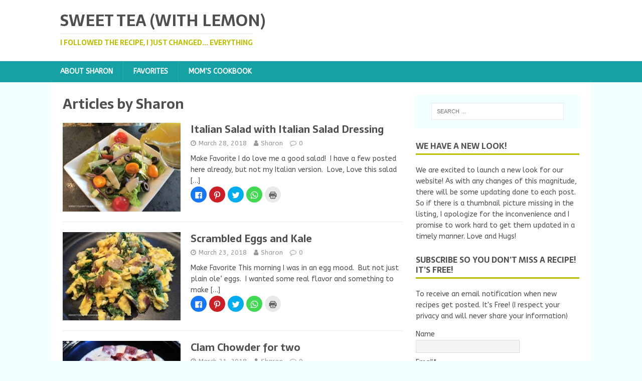

--- FILE ---
content_type: text/html; charset=UTF-8
request_url: https://sweetteawithlemon.com/author/sev-2/page/2/
body_size: 10039
content:
<!DOCTYPE html>
<html class="no-js" lang="en-US">
<head>
<meta charset="UTF-8">
<meta name="viewport" content="width=device-width, initial-scale=1.0">
<link rel="profile" href="http://gmpg.org/xfn/11" />
<title>Sharon &#8211; Page 2 &#8211; Sweet Tea (with Lemon)</title>
<link rel='dns-prefetch' href='//fonts.googleapis.com' />
<link rel='dns-prefetch' href='//s.w.org' />
<link rel="alternate" type="application/rss+xml" title="Sweet Tea (with Lemon) &raquo; Feed" href="https://sweetteawithlemon.com/feed/" />
<link rel="alternate" type="application/rss+xml" title="Sweet Tea (with Lemon) &raquo; Comments Feed" href="https://sweetteawithlemon.com/comments/feed/" />
<link rel="alternate" type="application/rss+xml" title="Sweet Tea (with Lemon) &raquo; Posts by Sharon Feed" href="https://sweetteawithlemon.com/author/sev-2/feed/" />
		<script type="text/javascript">
			window._wpemojiSettings = {"baseUrl":"https:\/\/s.w.org\/images\/core\/emoji\/12.0.0-1\/72x72\/","ext":".png","svgUrl":"https:\/\/s.w.org\/images\/core\/emoji\/12.0.0-1\/svg\/","svgExt":".svg","source":{"concatemoji":"https:\/\/sweetteawithlemon.com\/wp-includes\/js\/wp-emoji-release.min.js?ver=5.4.18"}};
			/*! This file is auto-generated */
			!function(e,a,t){var n,r,o,i=a.createElement("canvas"),p=i.getContext&&i.getContext("2d");function s(e,t){var a=String.fromCharCode;p.clearRect(0,0,i.width,i.height),p.fillText(a.apply(this,e),0,0);e=i.toDataURL();return p.clearRect(0,0,i.width,i.height),p.fillText(a.apply(this,t),0,0),e===i.toDataURL()}function c(e){var t=a.createElement("script");t.src=e,t.defer=t.type="text/javascript",a.getElementsByTagName("head")[0].appendChild(t)}for(o=Array("flag","emoji"),t.supports={everything:!0,everythingExceptFlag:!0},r=0;r<o.length;r++)t.supports[o[r]]=function(e){if(!p||!p.fillText)return!1;switch(p.textBaseline="top",p.font="600 32px Arial",e){case"flag":return s([127987,65039,8205,9895,65039],[127987,65039,8203,9895,65039])?!1:!s([55356,56826,55356,56819],[55356,56826,8203,55356,56819])&&!s([55356,57332,56128,56423,56128,56418,56128,56421,56128,56430,56128,56423,56128,56447],[55356,57332,8203,56128,56423,8203,56128,56418,8203,56128,56421,8203,56128,56430,8203,56128,56423,8203,56128,56447]);case"emoji":return!s([55357,56424,55356,57342,8205,55358,56605,8205,55357,56424,55356,57340],[55357,56424,55356,57342,8203,55358,56605,8203,55357,56424,55356,57340])}return!1}(o[r]),t.supports.everything=t.supports.everything&&t.supports[o[r]],"flag"!==o[r]&&(t.supports.everythingExceptFlag=t.supports.everythingExceptFlag&&t.supports[o[r]]);t.supports.everythingExceptFlag=t.supports.everythingExceptFlag&&!t.supports.flag,t.DOMReady=!1,t.readyCallback=function(){t.DOMReady=!0},t.supports.everything||(n=function(){t.readyCallback()},a.addEventListener?(a.addEventListener("DOMContentLoaded",n,!1),e.addEventListener("load",n,!1)):(e.attachEvent("onload",n),a.attachEvent("onreadystatechange",function(){"complete"===a.readyState&&t.readyCallback()})),(n=t.source||{}).concatemoji?c(n.concatemoji):n.wpemoji&&n.twemoji&&(c(n.twemoji),c(n.wpemoji)))}(window,document,window._wpemojiSettings);
		</script>
		<style type="text/css">
img.wp-smiley,
img.emoji {
	display: inline !important;
	border: none !important;
	box-shadow: none !important;
	height: 1em !important;
	width: 1em !important;
	margin: 0 .07em !important;
	vertical-align: -0.1em !important;
	background: none !important;
	padding: 0 !important;
}
</style>
	<link rel='stylesheet' id='wp-block-library-css'  href='https://sweetteawithlemon.com/wp-includes/css/dist/block-library/style.min.css?ver=5.4.18' type='text/css' media='all' />
<style id='wp-block-library-inline-css' type='text/css'>
.has-text-align-justify{text-align:justify;}
</style>
<link rel='stylesheet' id='email-subscribers-css'  href='https://sweetteawithlemon.com/wp-content/plugins/email-subscribers/lite/public/css/email-subscribers-public.css?ver=4.4.3' type='text/css' media='all' />
<link rel='stylesheet' id='mh-magazine-lite-css'  href='https://sweetteawithlemon.com/wp-content/themes/mh-magazine-lite/style.css?ver=2.8.6' type='text/css' media='all' />
<link rel='stylesheet' id='mh-foodmagazine-css'  href='https://sweetteawithlemon.com/wp-content/themes/mh-foodmagazine/style.css?ver=1.1.4' type='text/css' media='all' />
<link rel='stylesheet' id='mh-font-awesome-css'  href='https://sweetteawithlemon.com/wp-content/themes/mh-magazine-lite/includes/font-awesome.min.css' type='text/css' media='all' />
<link rel='stylesheet' id='simple-favorites-css'  href='https://sweetteawithlemon.com/wp-content/plugins/favorites/assets/css/favorites.css?ver=2.3.1' type='text/css' media='all' />
<link rel='stylesheet' id='mh-foodmagazine-fonts-css'  href='https://fonts.googleapis.com/css?family=ABeeZee:400,400italic%7cSarala:400,700' type='text/css' media='all' />
<link rel='stylesheet' id='social-logos-css'  href='https://sweetteawithlemon.com/wp-content/plugins/jetpack/_inc/social-logos/social-logos.min.css?ver=1' type='text/css' media='all' />
<link rel='stylesheet' id='jetpack_css-css'  href='https://sweetteawithlemon.com/wp-content/plugins/jetpack/css/jetpack.css?ver=8.4.5' type='text/css' media='all' />
<script type='text/javascript' src='https://sweetteawithlemon.com/wp-includes/js/jquery/jquery.js?ver=1.12.4-wp'></script>
<script type='text/javascript' src='https://sweetteawithlemon.com/wp-includes/js/jquery/jquery-migrate.min.js?ver=1.4.1'></script>
<script type='text/javascript'>
/* <![CDATA[ */
var es_data = {"messages":{"es_empty_email_notice":"Please enter email address","es_rate_limit_notice":"You need to wait for sometime before subscribing again","es_single_optin_success_message":"Successfully Subscribed.","es_email_exists_notice":"Email Address already exists!","es_unexpected_error_notice":"Oops.. Unexpected error occurred.","es_invalid_email_notice":"Invalid email address","es_try_later_notice":"Please try after some time"},"es_ajax_url":"https:\/\/sweetteawithlemon.com\/wp-admin\/admin-ajax.php"};
/* ]]> */
</script>
<script type='text/javascript' src='https://sweetteawithlemon.com/wp-content/plugins/email-subscribers/lite/public/js/email-subscribers-public.js?ver=4.4.3'></script>
<script type='text/javascript' src='https://sweetteawithlemon.com/wp-content/themes/mh-magazine-lite/js/scripts.js?ver=2.8.6'></script>
<script type='text/javascript'>
/* <![CDATA[ */
var favorites_data = {"ajaxurl":"https:\/\/sweetteawithlemon.com\/wp-admin\/admin-ajax.php","nonce":"edadc6a4ba","favorite":"Make Favorite <i class=\"sf-icon-star-empty\"><\/i><br>","favorited":"Favorite! <i class=\"sf-icon-star-full\"><\/i><br>","includecount":"","indicate_loading":"1","loading_text":"Loading","loading_image":"<img src=\"https:\/\/sweetteawithlemon.com\/wp-content\/plugins\/favorites\/assets\/images\/loading.gif\" class=\"simplefavorites-loading\" aria-hidden=\"true\" \/>","loading_image_active":"<img src=\"https:\/\/sweetteawithlemon.com\/wp-content\/plugins\/favorites\/assets\/images\/loading.gif\" class=\"simplefavorites-loading\" aria-hidden=\"true\" \/>","loading_image_preload":"","cache_enabled":"1","button_options":{"button_type":"custom","custom_colors":false,"box_shadow":false,"include_count":false,"default":{"background_default":false,"border_default":false,"text_default":false,"icon_default":false,"count_default":false},"active":{"background_active":false,"border_active":false,"text_active":false,"icon_active":false,"count_active":false}},"authentication_modal_content":"<p>Please login to add favorites.<\/p><p><a href=\"#\" data-favorites-modal-close>Dismiss this notice<\/a><\/p>","authentication_redirect":"","dev_mode":"","logged_in":"","user_id":"0","authentication_redirect_url":"https:\/\/sweetteawithlemon.com\/wp-login.php"};
/* ]]> */
</script>
<script type='text/javascript' src='https://sweetteawithlemon.com/wp-content/plugins/favorites/assets/js/favorites.min.js?ver=2.3.1'></script>
<link rel='https://api.w.org/' href='https://sweetteawithlemon.com/wp-json/' />
<link rel="EditURI" type="application/rsd+xml" title="RSD" href="https://sweetteawithlemon.com/xmlrpc.php?rsd" />
<link rel="wlwmanifest" type="application/wlwmanifest+xml" href="https://sweetteawithlemon.com/wp-includes/wlwmanifest.xml" /> 
<meta name="generator" content="WordPress 5.4.18" />
<style type='text/css'>img#wpstats{display:none}</style><!--[if lt IE 9]>
<script src="https://sweetteawithlemon.com/wp-content/themes/mh-magazine-lite/js/css3-mediaqueries.js"></script>
<![endif]-->

<!-- Jetpack Open Graph Tags -->
<meta property="og:type" content="profile" />
<meta property="og:title" content="Sharon" />
<meta property="og:url" content="https://sweetteawithlemon.com/author/sev-2/" />
<meta property="profile:first_name" content="Sharon" />
<meta property="og:site_name" content="Sweet Tea (with Lemon)" />
<meta property="og:image" content="https://secure.gravatar.com/avatar/03a1b573f812c2b5ef6caa886844490a?s=200&amp;d=mm&amp;r=g" />
<meta property="og:locale" content="en_US" />

<!-- End Jetpack Open Graph Tags -->
</head>
<body id="mh-mobile" class="archive paged author author-sev-2 author-2 paged-2 author-paged-2 mh-right-sb" itemscope="itemscope" itemtype="http://schema.org/WebPage">
<div class="mh-header-mobile-nav mh-clearfix"></div>
<header class="mh-header" itemscope="itemscope" itemtype="http://schema.org/WPHeader">
	<div class="mh-container mh-container-inner mh-row mh-clearfix">
		<div class="mh-custom-header mh-clearfix">
<div class="mh-site-identity">
<div class="mh-site-logo" role="banner" itemscope="itemscope" itemtype="http://schema.org/Brand">
<div class="mh-header-text">
<a class="mh-header-text-link" href="https://sweetteawithlemon.com/" title="Sweet Tea (with Lemon)" rel="home">
<h2 class="mh-header-title">Sweet Tea (with Lemon)</h2>
<h3 class="mh-header-tagline">I followed the recipe, I just changed... everything</h3>
</a>
</div>
</div>
</div>
</div>
	</div>
	<div class="mh-main-nav-wrap">
		<nav class="mh-navigation mh-main-nav mh-container mh-container-inner mh-clearfix" itemscope="itemscope" itemtype="http://schema.org/SiteNavigationElement">
			<div class="menu"><ul>
<li class="page_item page-item-21"><a href="https://sweetteawithlemon.com/about-sharon/">About Sharon</a></li>
<li class="page_item page-item-4062"><a href="https://sweetteawithlemon.com/favorites/">Favorites</a></li>
<li class="page_item page-item-5502"><a href="https://sweetteawithlemon.com/moms-cookbooks/">Mom&#8217;s Cookbook</a></li>
</ul></div>
		</nav>
	</div>
</header><div class="mh-container mh-container-outer">
<div class="mh-wrapper mh-clearfix">
	<div id="main-content" class="mh-loop mh-content" role="main">			<header class="page-header"><h1 class="page-title">Articles by <span class="vcard">Sharon</span></h1>			</header><article class="mh-loop-item mh-clearfix post-6006 post type-post status-publish format-standard has-post-thumbnail hentry category-all-recipes category-appetizer category-cusine category-italian category-main-dishes category-side-dishes category-soups-and-stews category-vegetables category-vegeterian tag-appetizer tag-cheese tag-dinner tag-dinner-salad tag-extra-virgin-olive-oil tag-greek tag-italian tag-italian-salad-with-italian-salad-dressing tag-lunch tag-lunch-salad tag-parmesan-cheese tag-salad tag-salad-dressing tag-salada tag-side-dish">
	<figure class="mh-loop-thumb">
		<a href="https://sweetteawithlemon.com/italian-salad-with-italian-salad-dressing/"><img width="326" height="245" src="https://sweetteawithlemon.com/wp-content/uploads/2018/03/Italian-Salad-w-Dressing-W06-326x245.jpg" class="attachment-mh-magazine-lite-medium size-mh-magazine-lite-medium wp-post-image" alt="" srcset="https://sweetteawithlemon.com/wp-content/uploads/2018/03/Italian-Salad-w-Dressing-W06-326x245.jpg 326w, https://sweetteawithlemon.com/wp-content/uploads/2018/03/Italian-Salad-w-Dressing-W06-300x225.jpg 300w, https://sweetteawithlemon.com/wp-content/uploads/2018/03/Italian-Salad-w-Dressing-W06-768x576.jpg 768w, https://sweetteawithlemon.com/wp-content/uploads/2018/03/Italian-Salad-w-Dressing-W06-1024x768.jpg 1024w, https://sweetteawithlemon.com/wp-content/uploads/2018/03/Italian-Salad-w-Dressing-W06-678x509.jpg 678w, https://sweetteawithlemon.com/wp-content/uploads/2018/03/Italian-Salad-w-Dressing-W06-80x60.jpg 80w" sizes="(max-width: 326px) 100vw, 326px" />		</a>
	</figure>
	<div class="mh-loop-content mh-clearfix">
		<header class="mh-loop-header">
			<h3 class="entry-title mh-loop-title">
				<a href="https://sweetteawithlemon.com/italian-salad-with-italian-salad-dressing/" rel="bookmark">
					Italian Salad with Italian Salad Dressing				</a>
			</h3>
			<div class="mh-meta mh-loop-meta">
				<span class="mh-meta-date updated"><i class="fa fa-clock-o"></i>March 28, 2018</span>
<span class="mh-meta-author author vcard"><i class="fa fa-user"></i><a class="fn" href="https://sweetteawithlemon.com/author/sev-2/">Sharon</a></span>
<span class="mh-meta-comments"><i class="fa fa-comment-o"></i><a class="mh-comment-count-link" href="https://sweetteawithlemon.com/italian-salad-with-italian-salad-dressing/#mh-comments">0</a></span>
			</div>
		</header>
		<div class="mh-loop-excerpt">
			<div class="mh-excerpt"><p>Make Favorite I do love me a good salad!  I have a few posted here already, but not my Italian version.  Love, Love this salad <a class="mh-excerpt-more" href="https://sweetteawithlemon.com/italian-salad-with-italian-salad-dressing/" title="Italian Salad with Italian Salad Dressing">[&#8230;]</a></p>
</div><div class="sharedaddy sd-sharing-enabled"><div class="robots-nocontent sd-block sd-social sd-social-icon sd-sharing"><div class="sd-content"><ul><li class="share-facebook"><a rel="nofollow noopener noreferrer" data-shared="sharing-facebook-6006" class="share-facebook sd-button share-icon no-text" href="https://sweetteawithlemon.com/italian-salad-with-italian-salad-dressing/?share=facebook" target="_blank" title="Click to share on Facebook"><span></span><span class="sharing-screen-reader-text">Click to share on Facebook (Opens in new window)</span></a></li><li class="share-pinterest"><a rel="nofollow noopener noreferrer" data-shared="sharing-pinterest-6006" class="share-pinterest sd-button share-icon no-text" href="https://sweetteawithlemon.com/italian-salad-with-italian-salad-dressing/?share=pinterest" target="_blank" title="Click to share on Pinterest"><span></span><span class="sharing-screen-reader-text">Click to share on Pinterest (Opens in new window)</span></a></li><li class="share-twitter"><a rel="nofollow noopener noreferrer" data-shared="sharing-twitter-6006" class="share-twitter sd-button share-icon no-text" href="https://sweetteawithlemon.com/italian-salad-with-italian-salad-dressing/?share=twitter" target="_blank" title="Click to share on Twitter"><span></span><span class="sharing-screen-reader-text">Click to share on Twitter (Opens in new window)</span></a></li><li class="share-jetpack-whatsapp"><a rel="nofollow noopener noreferrer" data-shared="" class="share-jetpack-whatsapp sd-button share-icon no-text" href="https://sweetteawithlemon.com/italian-salad-with-italian-salad-dressing/?share=jetpack-whatsapp" target="_blank" title="Click to share on WhatsApp"><span></span><span class="sharing-screen-reader-text">Click to share on WhatsApp (Opens in new window)</span></a></li><li class="share-print"><a rel="nofollow noopener noreferrer" data-shared="" class="share-print sd-button share-icon no-text" href="https://sweetteawithlemon.com/italian-salad-with-italian-salad-dressing/" target="_blank" title="Click to print"><span></span><span class="sharing-screen-reader-text">Click to print (Opens in new window)</span></a></li><li class="share-end"></li></ul></div></div></div>		</div>
	</div>
</article><article class="mh-loop-item mh-clearfix post-5956 post type-post status-publish format-standard has-post-thumbnail hentry category-all-recipes category-breakfast category-main-dishes tag-breakfast tag-brunch tag-butter tag-dairy tag-eggs tag-kale tag-onion tag-red-onion tag-scrambled tag-scrambled-eggs tag-scrambled-eggs-and-kale tag-yellow-onion">
	<figure class="mh-loop-thumb">
		<a href="https://sweetteawithlemon.com/scrambled-eggs-and-kale/"><img width="326" height="245" src="https://sweetteawithlemon.com/wp-content/uploads/2018/03/Scrambled-Eggs-and-Kale-W04-326x245.jpg" class="attachment-mh-magazine-lite-medium size-mh-magazine-lite-medium wp-post-image" alt="" srcset="https://sweetteawithlemon.com/wp-content/uploads/2018/03/Scrambled-Eggs-and-Kale-W04-326x245.jpg 326w, https://sweetteawithlemon.com/wp-content/uploads/2018/03/Scrambled-Eggs-and-Kale-W04-300x225.jpg 300w, https://sweetteawithlemon.com/wp-content/uploads/2018/03/Scrambled-Eggs-and-Kale-W04-768x576.jpg 768w, https://sweetteawithlemon.com/wp-content/uploads/2018/03/Scrambled-Eggs-and-Kale-W04-1024x768.jpg 1024w, https://sweetteawithlemon.com/wp-content/uploads/2018/03/Scrambled-Eggs-and-Kale-W04-678x509.jpg 678w, https://sweetteawithlemon.com/wp-content/uploads/2018/03/Scrambled-Eggs-and-Kale-W04-80x60.jpg 80w" sizes="(max-width: 326px) 100vw, 326px" />		</a>
	</figure>
	<div class="mh-loop-content mh-clearfix">
		<header class="mh-loop-header">
			<h3 class="entry-title mh-loop-title">
				<a href="https://sweetteawithlemon.com/scrambled-eggs-and-kale/" rel="bookmark">
					Scrambled Eggs and Kale				</a>
			</h3>
			<div class="mh-meta mh-loop-meta">
				<span class="mh-meta-date updated"><i class="fa fa-clock-o"></i>March 23, 2018</span>
<span class="mh-meta-author author vcard"><i class="fa fa-user"></i><a class="fn" href="https://sweetteawithlemon.com/author/sev-2/">Sharon</a></span>
<span class="mh-meta-comments"><i class="fa fa-comment-o"></i><a class="mh-comment-count-link" href="https://sweetteawithlemon.com/scrambled-eggs-and-kale/#mh-comments">0</a></span>
			</div>
		</header>
		<div class="mh-loop-excerpt">
			<div class="mh-excerpt"><p>Make Favorite This morning I was in an egg mood.  But not just plain ole&#8217; eggs.  I wanted some real flavor and something to make <a class="mh-excerpt-more" href="https://sweetteawithlemon.com/scrambled-eggs-and-kale/" title="Scrambled Eggs and Kale">[&#8230;]</a></p>
</div><div class="sharedaddy sd-sharing-enabled"><div class="robots-nocontent sd-block sd-social sd-social-icon sd-sharing"><div class="sd-content"><ul><li class="share-facebook"><a rel="nofollow noopener noreferrer" data-shared="sharing-facebook-5956" class="share-facebook sd-button share-icon no-text" href="https://sweetteawithlemon.com/scrambled-eggs-and-kale/?share=facebook" target="_blank" title="Click to share on Facebook"><span></span><span class="sharing-screen-reader-text">Click to share on Facebook (Opens in new window)</span></a></li><li class="share-pinterest"><a rel="nofollow noopener noreferrer" data-shared="sharing-pinterest-5956" class="share-pinterest sd-button share-icon no-text" href="https://sweetteawithlemon.com/scrambled-eggs-and-kale/?share=pinterest" target="_blank" title="Click to share on Pinterest"><span></span><span class="sharing-screen-reader-text">Click to share on Pinterest (Opens in new window)</span></a></li><li class="share-twitter"><a rel="nofollow noopener noreferrer" data-shared="sharing-twitter-5956" class="share-twitter sd-button share-icon no-text" href="https://sweetteawithlemon.com/scrambled-eggs-and-kale/?share=twitter" target="_blank" title="Click to share on Twitter"><span></span><span class="sharing-screen-reader-text">Click to share on Twitter (Opens in new window)</span></a></li><li class="share-jetpack-whatsapp"><a rel="nofollow noopener noreferrer" data-shared="" class="share-jetpack-whatsapp sd-button share-icon no-text" href="https://sweetteawithlemon.com/scrambled-eggs-and-kale/?share=jetpack-whatsapp" target="_blank" title="Click to share on WhatsApp"><span></span><span class="sharing-screen-reader-text">Click to share on WhatsApp (Opens in new window)</span></a></li><li class="share-print"><a rel="nofollow noopener noreferrer" data-shared="" class="share-print sd-button share-icon no-text" href="https://sweetteawithlemon.com/scrambled-eggs-and-kale/" target="_blank" title="Click to print"><span></span><span class="sharing-screen-reader-text">Click to print (Opens in new window)</span></a></li><li class="share-end"></li></ul></div></div></div>		</div>
	</div>
</article><article class="mh-loop-item mh-clearfix post-5846 post type-post status-publish format-standard has-post-thumbnail hentry category-all-recipes category-appetizer category-main-dishes category-meat category-seafood category-side-dishes category-soups-and-stews tag-bacon tag-chowder tag-clam tag-clam-chowder-for-two tag-cream tag-creamy tag-dinner tag-fish tag-for-2 tag-lunch tag-seafood tag-shell-fish tag-soup tag-stews">
	<figure class="mh-loop-thumb">
		<a href="https://sweetteawithlemon.com/clam-chowder-for-two/"><img width="326" height="245" src="https://sweetteawithlemon.com/wp-content/uploads/2018/03/Clam-Chowder-W05-326x245.jpg" class="attachment-mh-magazine-lite-medium size-mh-magazine-lite-medium wp-post-image" alt="" srcset="https://sweetteawithlemon.com/wp-content/uploads/2018/03/Clam-Chowder-W05-326x245.jpg 326w, https://sweetteawithlemon.com/wp-content/uploads/2018/03/Clam-Chowder-W05-300x225.jpg 300w, https://sweetteawithlemon.com/wp-content/uploads/2018/03/Clam-Chowder-W05-768x576.jpg 768w, https://sweetteawithlemon.com/wp-content/uploads/2018/03/Clam-Chowder-W05-1024x768.jpg 1024w, https://sweetteawithlemon.com/wp-content/uploads/2018/03/Clam-Chowder-W05-678x509.jpg 678w, https://sweetteawithlemon.com/wp-content/uploads/2018/03/Clam-Chowder-W05-80x60.jpg 80w" sizes="(max-width: 326px) 100vw, 326px" />		</a>
	</figure>
	<div class="mh-loop-content mh-clearfix">
		<header class="mh-loop-header">
			<h3 class="entry-title mh-loop-title">
				<a href="https://sweetteawithlemon.com/clam-chowder-for-two/" rel="bookmark">
					Clam Chowder for two				</a>
			</h3>
			<div class="mh-meta mh-loop-meta">
				<span class="mh-meta-date updated"><i class="fa fa-clock-o"></i>March 21, 2018</span>
<span class="mh-meta-author author vcard"><i class="fa fa-user"></i><a class="fn" href="https://sweetteawithlemon.com/author/sev-2/">Sharon</a></span>
<span class="mh-meta-comments"><i class="fa fa-comment-o"></i><a class="mh-comment-count-link" href="https://sweetteawithlemon.com/clam-chowder-for-two/#mh-comments">0</a></span>
			</div>
		</header>
		<div class="mh-loop-excerpt">
			<div class="mh-excerpt"><p>Make Favorite I&#8217;m sitting here at my desk on this second day of Spring, watching it snow.  Really?  Snow?  It&#8217;s Spring!  My daffodils are in <a class="mh-excerpt-more" href="https://sweetteawithlemon.com/clam-chowder-for-two/" title="Clam Chowder for two">[&#8230;]</a></p>
</div><div class="sharedaddy sd-sharing-enabled"><div class="robots-nocontent sd-block sd-social sd-social-icon sd-sharing"><div class="sd-content"><ul><li class="share-facebook"><a rel="nofollow noopener noreferrer" data-shared="sharing-facebook-5846" class="share-facebook sd-button share-icon no-text" href="https://sweetteawithlemon.com/clam-chowder-for-two/?share=facebook" target="_blank" title="Click to share on Facebook"><span></span><span class="sharing-screen-reader-text">Click to share on Facebook (Opens in new window)</span></a></li><li class="share-pinterest"><a rel="nofollow noopener noreferrer" data-shared="sharing-pinterest-5846" class="share-pinterest sd-button share-icon no-text" href="https://sweetteawithlemon.com/clam-chowder-for-two/?share=pinterest" target="_blank" title="Click to share on Pinterest"><span></span><span class="sharing-screen-reader-text">Click to share on Pinterest (Opens in new window)</span></a></li><li class="share-twitter"><a rel="nofollow noopener noreferrer" data-shared="sharing-twitter-5846" class="share-twitter sd-button share-icon no-text" href="https://sweetteawithlemon.com/clam-chowder-for-two/?share=twitter" target="_blank" title="Click to share on Twitter"><span></span><span class="sharing-screen-reader-text">Click to share on Twitter (Opens in new window)</span></a></li><li class="share-jetpack-whatsapp"><a rel="nofollow noopener noreferrer" data-shared="" class="share-jetpack-whatsapp sd-button share-icon no-text" href="https://sweetteawithlemon.com/clam-chowder-for-two/?share=jetpack-whatsapp" target="_blank" title="Click to share on WhatsApp"><span></span><span class="sharing-screen-reader-text">Click to share on WhatsApp (Opens in new window)</span></a></li><li class="share-print"><a rel="nofollow noopener noreferrer" data-shared="" class="share-print sd-button share-icon no-text" href="https://sweetteawithlemon.com/clam-chowder-for-two/" target="_blank" title="Click to print"><span></span><span class="sharing-screen-reader-text">Click to print (Opens in new window)</span></a></li><li class="share-end"></li></ul></div></div></div>		</div>
	</div>
</article><article class="mh-loop-item mh-clearfix post-5850 post type-post status-publish format-standard has-post-thumbnail hentry category-all-recipes category-beverages category-breakfast category-desserts category-spanishcubanbrazilian tag-beverage tag-breakfast tag-cafe tag-cafe-libre tag-cinnamon tag-coffee tag-cuban tag-drin tag-espresso tag-hot-beverage tag-hot-coffee tag-latte tag-libre tag-milk tag-spanish">
	<figure class="mh-loop-thumb">
		<a href="https://sweetteawithlemon.com/cafe-libre/"><img width="326" height="245" src="https://sweetteawithlemon.com/wp-content/uploads/2018/03/Cafe-Libre-W06-326x245.jpg" class="attachment-mh-magazine-lite-medium size-mh-magazine-lite-medium wp-post-image" alt="" srcset="https://sweetteawithlemon.com/wp-content/uploads/2018/03/Cafe-Libre-W06-326x245.jpg 326w, https://sweetteawithlemon.com/wp-content/uploads/2018/03/Cafe-Libre-W06-300x225.jpg 300w, https://sweetteawithlemon.com/wp-content/uploads/2018/03/Cafe-Libre-W06-768x576.jpg 768w, https://sweetteawithlemon.com/wp-content/uploads/2018/03/Cafe-Libre-W06-1024x768.jpg 1024w, https://sweetteawithlemon.com/wp-content/uploads/2018/03/Cafe-Libre-W06-678x509.jpg 678w, https://sweetteawithlemon.com/wp-content/uploads/2018/03/Cafe-Libre-W06-80x60.jpg 80w" sizes="(max-width: 326px) 100vw, 326px" />		</a>
	</figure>
	<div class="mh-loop-content mh-clearfix">
		<header class="mh-loop-header">
			<h3 class="entry-title mh-loop-title">
				<a href="https://sweetteawithlemon.com/cafe-libre/" rel="bookmark">
					Cafe&#8217; Libre				</a>
			</h3>
			<div class="mh-meta mh-loop-meta">
				<span class="mh-meta-date updated"><i class="fa fa-clock-o"></i>March 19, 2018</span>
<span class="mh-meta-author author vcard"><i class="fa fa-user"></i><a class="fn" href="https://sweetteawithlemon.com/author/sev-2/">Sharon</a></span>
<span class="mh-meta-comments"><i class="fa fa-comment-o"></i><a class="mh-comment-count-link" href="https://sweetteawithlemon.com/cafe-libre/#mh-comments">0</a></span>
			</div>
		</header>
		<div class="mh-loop-excerpt">
			<div class="mh-excerpt"><p>Make Favorite I have a post on how to make an authentic cup of Cafe&#8217; Con Leche.  That&#8217;s a fabulous Cuban cup of coffee that <a class="mh-excerpt-more" href="https://sweetteawithlemon.com/cafe-libre/" title="Cafe&#8217; Libre">[&#8230;]</a></p>
</div><div class="sharedaddy sd-sharing-enabled"><div class="robots-nocontent sd-block sd-social sd-social-icon sd-sharing"><div class="sd-content"><ul><li class="share-facebook"><a rel="nofollow noopener noreferrer" data-shared="sharing-facebook-5850" class="share-facebook sd-button share-icon no-text" href="https://sweetteawithlemon.com/cafe-libre/?share=facebook" target="_blank" title="Click to share on Facebook"><span></span><span class="sharing-screen-reader-text">Click to share on Facebook (Opens in new window)</span></a></li><li class="share-pinterest"><a rel="nofollow noopener noreferrer" data-shared="sharing-pinterest-5850" class="share-pinterest sd-button share-icon no-text" href="https://sweetteawithlemon.com/cafe-libre/?share=pinterest" target="_blank" title="Click to share on Pinterest"><span></span><span class="sharing-screen-reader-text">Click to share on Pinterest (Opens in new window)</span></a></li><li class="share-twitter"><a rel="nofollow noopener noreferrer" data-shared="sharing-twitter-5850" class="share-twitter sd-button share-icon no-text" href="https://sweetteawithlemon.com/cafe-libre/?share=twitter" target="_blank" title="Click to share on Twitter"><span></span><span class="sharing-screen-reader-text">Click to share on Twitter (Opens in new window)</span></a></li><li class="share-jetpack-whatsapp"><a rel="nofollow noopener noreferrer" data-shared="" class="share-jetpack-whatsapp sd-button share-icon no-text" href="https://sweetteawithlemon.com/cafe-libre/?share=jetpack-whatsapp" target="_blank" title="Click to share on WhatsApp"><span></span><span class="sharing-screen-reader-text">Click to share on WhatsApp (Opens in new window)</span></a></li><li class="share-print"><a rel="nofollow noopener noreferrer" data-shared="" class="share-print sd-button share-icon no-text" href="https://sweetteawithlemon.com/cafe-libre/" target="_blank" title="Click to print"><span></span><span class="sharing-screen-reader-text">Click to print (Opens in new window)</span></a></li><li class="share-end"></li></ul></div></div></div>		</div>
	</div>
</article><article class="mh-loop-item mh-clearfix post-5876 post type-post status-publish format-standard has-post-thumbnail hentry category-all-recipes category-beef category-main-dishes category-meat category-side-dishes category-slow-cooker category-soups-and-stews category-vegetables tag-beef tag-beef-base tag-beef-broth tag-beef-stock tag-broth tag-chuck-roast tag-dinner tag-lunch tag-potatoes tag-rainy-day tag-sirloin-beef-stew tag-slow-cooker tag-soup tag-southern tag-southern-comfort tag-stew tag-vegetable-beef-stew tag-vegetables tag-vegi-beef-stew">
	<figure class="mh-loop-thumb">
		<a href="https://sweetteawithlemon.com/vegetable-beef-stew/"><img width="326" height="245" src="https://sweetteawithlemon.com/wp-content/uploads/2018/03/Vegi-Beef-Stew-B06-326x245.jpg" class="attachment-mh-magazine-lite-medium size-mh-magazine-lite-medium wp-post-image" alt="" srcset="https://sweetteawithlemon.com/wp-content/uploads/2018/03/Vegi-Beef-Stew-B06-326x245.jpg 326w, https://sweetteawithlemon.com/wp-content/uploads/2018/03/Vegi-Beef-Stew-B06-300x225.jpg 300w, https://sweetteawithlemon.com/wp-content/uploads/2018/03/Vegi-Beef-Stew-B06-768x576.jpg 768w, https://sweetteawithlemon.com/wp-content/uploads/2018/03/Vegi-Beef-Stew-B06-1024x768.jpg 1024w, https://sweetteawithlemon.com/wp-content/uploads/2018/03/Vegi-Beef-Stew-B06-678x509.jpg 678w, https://sweetteawithlemon.com/wp-content/uploads/2018/03/Vegi-Beef-Stew-B06-80x60.jpg 80w" sizes="(max-width: 326px) 100vw, 326px" />		</a>
	</figure>
	<div class="mh-loop-content mh-clearfix">
		<header class="mh-loop-header">
			<h3 class="entry-title mh-loop-title">
				<a href="https://sweetteawithlemon.com/vegetable-beef-stew/" rel="bookmark">
					Vegetable Beef Stew				</a>
			</h3>
			<div class="mh-meta mh-loop-meta">
				<span class="mh-meta-date updated"><i class="fa fa-clock-o"></i>March 15, 2018</span>
<span class="mh-meta-author author vcard"><i class="fa fa-user"></i><a class="fn" href="https://sweetteawithlemon.com/author/sev-2/">Sharon</a></span>
<span class="mh-meta-comments"><i class="fa fa-comment-o"></i><a class="mh-comment-count-link" href="https://sweetteawithlemon.com/vegetable-beef-stew/#mh-comments">0</a></span>
			</div>
		</header>
		<div class="mh-loop-excerpt">
			<div class="mh-excerpt"><p>Make Favorite This is my go-to for a great Vegetable Beef Stew.  I once had a Great Aunt Grace that would make me her version <a class="mh-excerpt-more" href="https://sweetteawithlemon.com/vegetable-beef-stew/" title="Vegetable Beef Stew">[&#8230;]</a></p>
</div><div class="sharedaddy sd-sharing-enabled"><div class="robots-nocontent sd-block sd-social sd-social-icon sd-sharing"><div class="sd-content"><ul><li class="share-facebook"><a rel="nofollow noopener noreferrer" data-shared="sharing-facebook-5876" class="share-facebook sd-button share-icon no-text" href="https://sweetteawithlemon.com/vegetable-beef-stew/?share=facebook" target="_blank" title="Click to share on Facebook"><span></span><span class="sharing-screen-reader-text">Click to share on Facebook (Opens in new window)</span></a></li><li class="share-pinterest"><a rel="nofollow noopener noreferrer" data-shared="sharing-pinterest-5876" class="share-pinterest sd-button share-icon no-text" href="https://sweetteawithlemon.com/vegetable-beef-stew/?share=pinterest" target="_blank" title="Click to share on Pinterest"><span></span><span class="sharing-screen-reader-text">Click to share on Pinterest (Opens in new window)</span></a></li><li class="share-twitter"><a rel="nofollow noopener noreferrer" data-shared="sharing-twitter-5876" class="share-twitter sd-button share-icon no-text" href="https://sweetteawithlemon.com/vegetable-beef-stew/?share=twitter" target="_blank" title="Click to share on Twitter"><span></span><span class="sharing-screen-reader-text">Click to share on Twitter (Opens in new window)</span></a></li><li class="share-jetpack-whatsapp"><a rel="nofollow noopener noreferrer" data-shared="" class="share-jetpack-whatsapp sd-button share-icon no-text" href="https://sweetteawithlemon.com/vegetable-beef-stew/?share=jetpack-whatsapp" target="_blank" title="Click to share on WhatsApp"><span></span><span class="sharing-screen-reader-text">Click to share on WhatsApp (Opens in new window)</span></a></li><li class="share-print"><a rel="nofollow noopener noreferrer" data-shared="" class="share-print sd-button share-icon no-text" href="https://sweetteawithlemon.com/vegetable-beef-stew/" target="_blank" title="Click to print"><span></span><span class="sharing-screen-reader-text">Click to print (Opens in new window)</span></a></li><li class="share-end"></li></ul></div></div></div>		</div>
	</div>
</article><article class="mh-loop-item mh-clearfix post-5848 post type-post status-publish format-standard has-post-thumbnail hentry category-all-recipes category-side-dishes category-vegetables tag-bacon tag-brussels-sprouts tag-brussels-sprouts-with-pistachios-and-bacon tag-dinner tag-dried-cranberries tag-lunch tag-onion tag-parmesan-cheese tag-pistachios tag-pork tag-salad tag-side tag-side-dish">
	<figure class="mh-loop-thumb">
		<a href="https://sweetteawithlemon.com/brussels-sprouts-with-pistachios-and-bacon/"><img width="326" height="245" src="https://sweetteawithlemon.com/wp-content/uploads/2018/03/Brussels-Sprouts-Pistachio-W07-326x245.jpg" class="attachment-mh-magazine-lite-medium size-mh-magazine-lite-medium wp-post-image" alt="" srcset="https://sweetteawithlemon.com/wp-content/uploads/2018/03/Brussels-Sprouts-Pistachio-W07-326x245.jpg 326w, https://sweetteawithlemon.com/wp-content/uploads/2018/03/Brussels-Sprouts-Pistachio-W07-300x225.jpg 300w, https://sweetteawithlemon.com/wp-content/uploads/2018/03/Brussels-Sprouts-Pistachio-W07-768x576.jpg 768w, https://sweetteawithlemon.com/wp-content/uploads/2018/03/Brussels-Sprouts-Pistachio-W07-1024x768.jpg 1024w, https://sweetteawithlemon.com/wp-content/uploads/2018/03/Brussels-Sprouts-Pistachio-W07-678x509.jpg 678w, https://sweetteawithlemon.com/wp-content/uploads/2018/03/Brussels-Sprouts-Pistachio-W07-80x60.jpg 80w" sizes="(max-width: 326px) 100vw, 326px" />		</a>
	</figure>
	<div class="mh-loop-content mh-clearfix">
		<header class="mh-loop-header">
			<h3 class="entry-title mh-loop-title">
				<a href="https://sweetteawithlemon.com/brussels-sprouts-with-pistachios-and-bacon/" rel="bookmark">
					Brussels Sprouts with Pistachios and Bacon				</a>
			</h3>
			<div class="mh-meta mh-loop-meta">
				<span class="mh-meta-date updated"><i class="fa fa-clock-o"></i>March 12, 2018</span>
<span class="mh-meta-author author vcard"><i class="fa fa-user"></i><a class="fn" href="https://sweetteawithlemon.com/author/sev-2/">Sharon</a></span>
<span class="mh-meta-comments"><i class="fa fa-comment-o"></i><a class="mh-comment-count-link" href="https://sweetteawithlemon.com/brussels-sprouts-with-pistachios-and-bacon/#mh-comments">0</a></span>
			</div>
		</header>
		<div class="mh-loop-excerpt">
			<div class="mh-excerpt"><p>Make Favorite I am a Brussels Sprouts lover whether it be roasted, steamed and drizzled in butter, added to fresh crisp salads or sauteed with <a class="mh-excerpt-more" href="https://sweetteawithlemon.com/brussels-sprouts-with-pistachios-and-bacon/" title="Brussels Sprouts with Pistachios and Bacon">[&#8230;]</a></p>
</div><div class="sharedaddy sd-sharing-enabled"><div class="robots-nocontent sd-block sd-social sd-social-icon sd-sharing"><div class="sd-content"><ul><li class="share-facebook"><a rel="nofollow noopener noreferrer" data-shared="sharing-facebook-5848" class="share-facebook sd-button share-icon no-text" href="https://sweetteawithlemon.com/brussels-sprouts-with-pistachios-and-bacon/?share=facebook" target="_blank" title="Click to share on Facebook"><span></span><span class="sharing-screen-reader-text">Click to share on Facebook (Opens in new window)</span></a></li><li class="share-pinterest"><a rel="nofollow noopener noreferrer" data-shared="sharing-pinterest-5848" class="share-pinterest sd-button share-icon no-text" href="https://sweetteawithlemon.com/brussels-sprouts-with-pistachios-and-bacon/?share=pinterest" target="_blank" title="Click to share on Pinterest"><span></span><span class="sharing-screen-reader-text">Click to share on Pinterest (Opens in new window)</span></a></li><li class="share-twitter"><a rel="nofollow noopener noreferrer" data-shared="sharing-twitter-5848" class="share-twitter sd-button share-icon no-text" href="https://sweetteawithlemon.com/brussels-sprouts-with-pistachios-and-bacon/?share=twitter" target="_blank" title="Click to share on Twitter"><span></span><span class="sharing-screen-reader-text">Click to share on Twitter (Opens in new window)</span></a></li><li class="share-jetpack-whatsapp"><a rel="nofollow noopener noreferrer" data-shared="" class="share-jetpack-whatsapp sd-button share-icon no-text" href="https://sweetteawithlemon.com/brussels-sprouts-with-pistachios-and-bacon/?share=jetpack-whatsapp" target="_blank" title="Click to share on WhatsApp"><span></span><span class="sharing-screen-reader-text">Click to share on WhatsApp (Opens in new window)</span></a></li><li class="share-print"><a rel="nofollow noopener noreferrer" data-shared="" class="share-print sd-button share-icon no-text" href="https://sweetteawithlemon.com/brussels-sprouts-with-pistachios-and-bacon/" target="_blank" title="Click to print"><span></span><span class="sharing-screen-reader-text">Click to print (Opens in new window)</span></a></li><li class="share-end"></li></ul></div></div></div>		</div>
	</div>
</article><article class="mh-loop-item mh-clearfix post-5819 post type-post status-publish format-standard has-post-thumbnail hentry category-all-recipes category-cusine category-meat category-pork category-side-dishes category-spanishcubanbrazilian category-vegetables tag-bacon tag-beet-greens tag-brazilian tag-brazilian-collard-greens tag-collard tag-cuban tag-dinner tag-greens tag-kale tag-mixed-greens tag-mustard-greens tag-onion tag-side-dish tag-sides tag-spinach tag-supper tag-thanksgiving tag-vegetable tag-vegetables">
	<figure class="mh-loop-thumb">
		<a href="https://sweetteawithlemon.com/brazilian-collard-greens/"><img width="326" height="245" src="https://sweetteawithlemon.com/wp-content/uploads/2018/03/Brazilian-Colard-Greens-W07-326x245.jpg" class="attachment-mh-magazine-lite-medium size-mh-magazine-lite-medium wp-post-image" alt="" srcset="https://sweetteawithlemon.com/wp-content/uploads/2018/03/Brazilian-Colard-Greens-W07-326x245.jpg 326w, https://sweetteawithlemon.com/wp-content/uploads/2018/03/Brazilian-Colard-Greens-W07-300x225.jpg 300w, https://sweetteawithlemon.com/wp-content/uploads/2018/03/Brazilian-Colard-Greens-W07-768x576.jpg 768w, https://sweetteawithlemon.com/wp-content/uploads/2018/03/Brazilian-Colard-Greens-W07-1024x768.jpg 1024w, https://sweetteawithlemon.com/wp-content/uploads/2018/03/Brazilian-Colard-Greens-W07-678x509.jpg 678w, https://sweetteawithlemon.com/wp-content/uploads/2018/03/Brazilian-Colard-Greens-W07-80x60.jpg 80w" sizes="(max-width: 326px) 100vw, 326px" />		</a>
	</figure>
	<div class="mh-loop-content mh-clearfix">
		<header class="mh-loop-header">
			<h3 class="entry-title mh-loop-title">
				<a href="https://sweetteawithlemon.com/brazilian-collard-greens/" rel="bookmark">
					Brazilian Collard Greens				</a>
			</h3>
			<div class="mh-meta mh-loop-meta">
				<span class="mh-meta-date updated"><i class="fa fa-clock-o"></i>March 8, 2018</span>
<span class="mh-meta-author author vcard"><i class="fa fa-user"></i><a class="fn" href="https://sweetteawithlemon.com/author/sev-2/">Sharon</a></span>
<span class="mh-meta-comments"><i class="fa fa-comment-o"></i><a class="mh-comment-count-link" href="https://sweetteawithlemon.com/brazilian-collard-greens/#mh-comments">0</a></span>
			</div>
		</header>
		<div class="mh-loop-excerpt">
			<div class="mh-excerpt"><p>Make Favorite If you really want to like collard greens, but just can&#8217;t seem to find a good way to cook them and have them <a class="mh-excerpt-more" href="https://sweetteawithlemon.com/brazilian-collard-greens/" title="Brazilian Collard Greens">[&#8230;]</a></p>
</div><div class="sharedaddy sd-sharing-enabled"><div class="robots-nocontent sd-block sd-social sd-social-icon sd-sharing"><div class="sd-content"><ul><li class="share-facebook"><a rel="nofollow noopener noreferrer" data-shared="sharing-facebook-5819" class="share-facebook sd-button share-icon no-text" href="https://sweetteawithlemon.com/brazilian-collard-greens/?share=facebook" target="_blank" title="Click to share on Facebook"><span></span><span class="sharing-screen-reader-text">Click to share on Facebook (Opens in new window)</span></a></li><li class="share-pinterest"><a rel="nofollow noopener noreferrer" data-shared="sharing-pinterest-5819" class="share-pinterest sd-button share-icon no-text" href="https://sweetteawithlemon.com/brazilian-collard-greens/?share=pinterest" target="_blank" title="Click to share on Pinterest"><span></span><span class="sharing-screen-reader-text">Click to share on Pinterest (Opens in new window)</span></a></li><li class="share-twitter"><a rel="nofollow noopener noreferrer" data-shared="sharing-twitter-5819" class="share-twitter sd-button share-icon no-text" href="https://sweetteawithlemon.com/brazilian-collard-greens/?share=twitter" target="_blank" title="Click to share on Twitter"><span></span><span class="sharing-screen-reader-text">Click to share on Twitter (Opens in new window)</span></a></li><li class="share-jetpack-whatsapp"><a rel="nofollow noopener noreferrer" data-shared="" class="share-jetpack-whatsapp sd-button share-icon no-text" href="https://sweetteawithlemon.com/brazilian-collard-greens/?share=jetpack-whatsapp" target="_blank" title="Click to share on WhatsApp"><span></span><span class="sharing-screen-reader-text">Click to share on WhatsApp (Opens in new window)</span></a></li><li class="share-print"><a rel="nofollow noopener noreferrer" data-shared="" class="share-print sd-button share-icon no-text" href="https://sweetteawithlemon.com/brazilian-collard-greens/" target="_blank" title="Click to print"><span></span><span class="sharing-screen-reader-text">Click to print (Opens in new window)</span></a></li><li class="share-end"></li></ul></div></div></div>		</div>
	</div>
</article><article class="mh-loop-item mh-clearfix post-5793 post type-post status-publish format-standard has-post-thumbnail hentry category-all-recipes category-appetizer category-main-dishes category-meat category-mediterranean category-pork category-side-dishes category-soups-and-stews category-spanishcubanbrazilian category-vegetables tag-carrots tag-chorizo tag-chorizo-lentil-soup tag-dinner tag-lentil tag-lunch tag-soup tag-stew tag-tomatoes tag-vegetables">
	<figure class="mh-loop-thumb">
		<a href="https://sweetteawithlemon.com/chorizo-lentil-soup/"><img width="326" height="245" src="https://sweetteawithlemon.com/wp-content/uploads/2018/02/Chorizo-Lentil-Soup-B12-326x245.jpg" class="attachment-mh-magazine-lite-medium size-mh-magazine-lite-medium wp-post-image" alt="" srcset="https://sweetteawithlemon.com/wp-content/uploads/2018/02/Chorizo-Lentil-Soup-B12-326x245.jpg 326w, https://sweetteawithlemon.com/wp-content/uploads/2018/02/Chorizo-Lentil-Soup-B12-300x225.jpg 300w, https://sweetteawithlemon.com/wp-content/uploads/2018/02/Chorizo-Lentil-Soup-B12-768x576.jpg 768w, https://sweetteawithlemon.com/wp-content/uploads/2018/02/Chorizo-Lentil-Soup-B12-1024x768.jpg 1024w, https://sweetteawithlemon.com/wp-content/uploads/2018/02/Chorizo-Lentil-Soup-B12-678x509.jpg 678w, https://sweetteawithlemon.com/wp-content/uploads/2018/02/Chorizo-Lentil-Soup-B12-80x60.jpg 80w" sizes="(max-width: 326px) 100vw, 326px" />		</a>
	</figure>
	<div class="mh-loop-content mh-clearfix">
		<header class="mh-loop-header">
			<h3 class="entry-title mh-loop-title">
				<a href="https://sweetteawithlemon.com/chorizo-lentil-soup/" rel="bookmark">
					Chorizo Lentil Soup				</a>
			</h3>
			<div class="mh-meta mh-loop-meta">
				<span class="mh-meta-date updated"><i class="fa fa-clock-o"></i>March 1, 2018</span>
<span class="mh-meta-author author vcard"><i class="fa fa-user"></i><a class="fn" href="https://sweetteawithlemon.com/author/sev-2/">Sharon</a></span>
<span class="mh-meta-comments"><i class="fa fa-comment-o"></i><a class="mh-comment-count-link" href="https://sweetteawithlemon.com/chorizo-lentil-soup/#mh-comments">0</a></span>
			</div>
		</header>
		<div class="mh-loop-excerpt">
			<div class="mh-excerpt"><p>Make Favorite I am back and I have missed you!  Had to step away for a bit, but I&#8217;m here to tell you that I&#8217;ve <a class="mh-excerpt-more" href="https://sweetteawithlemon.com/chorizo-lentil-soup/" title="Chorizo Lentil Soup">[&#8230;]</a></p>
</div><div class="sharedaddy sd-sharing-enabled"><div class="robots-nocontent sd-block sd-social sd-social-icon sd-sharing"><div class="sd-content"><ul><li class="share-facebook"><a rel="nofollow noopener noreferrer" data-shared="sharing-facebook-5793" class="share-facebook sd-button share-icon no-text" href="https://sweetteawithlemon.com/chorizo-lentil-soup/?share=facebook" target="_blank" title="Click to share on Facebook"><span></span><span class="sharing-screen-reader-text">Click to share on Facebook (Opens in new window)</span></a></li><li class="share-pinterest"><a rel="nofollow noopener noreferrer" data-shared="sharing-pinterest-5793" class="share-pinterest sd-button share-icon no-text" href="https://sweetteawithlemon.com/chorizo-lentil-soup/?share=pinterest" target="_blank" title="Click to share on Pinterest"><span></span><span class="sharing-screen-reader-text">Click to share on Pinterest (Opens in new window)</span></a></li><li class="share-twitter"><a rel="nofollow noopener noreferrer" data-shared="sharing-twitter-5793" class="share-twitter sd-button share-icon no-text" href="https://sweetteawithlemon.com/chorizo-lentil-soup/?share=twitter" target="_blank" title="Click to share on Twitter"><span></span><span class="sharing-screen-reader-text">Click to share on Twitter (Opens in new window)</span></a></li><li class="share-jetpack-whatsapp"><a rel="nofollow noopener noreferrer" data-shared="" class="share-jetpack-whatsapp sd-button share-icon no-text" href="https://sweetteawithlemon.com/chorizo-lentil-soup/?share=jetpack-whatsapp" target="_blank" title="Click to share on WhatsApp"><span></span><span class="sharing-screen-reader-text">Click to share on WhatsApp (Opens in new window)</span></a></li><li class="share-print"><a rel="nofollow noopener noreferrer" data-shared="" class="share-print sd-button share-icon no-text" href="https://sweetteawithlemon.com/chorizo-lentil-soup/" target="_blank" title="Click to print"><span></span><span class="sharing-screen-reader-text">Click to print (Opens in new window)</span></a></li><li class="share-end"></li></ul></div></div></div>		</div>
	</div>
</article><article class="mh-loop-item mh-clearfix post-5742 post type-post status-publish format-standard has-post-thumbnail hentry category-all-recipes category-cake category-chocolate category-desserts tag-cake tag-chocolate tag-chocolate-chips tag-chocolate-ganache tag-cocoa-powder tag-decadent tag-decadent-flourless-chocolate-cake tag-dessert tag-espresso tag-espresso-powder tag-flourless tag-ganache tag-gluten-free tag-rich-chocolate tag-semisweet-chocolate-chips tag-sweet tag-sweets">
	<figure class="mh-loop-thumb">
		<a href="https://sweetteawithlemon.com/decadent-flourless-chocolate-cake/"><img width="326" height="245" src="https://sweetteawithlemon.com/wp-content/uploads/2017/08/Flourless-Chocolate-Cake-B-16-326x245.jpg" class="attachment-mh-magazine-lite-medium size-mh-magazine-lite-medium wp-post-image" alt="" srcset="https://sweetteawithlemon.com/wp-content/uploads/2017/08/Flourless-Chocolate-Cake-B-16-326x245.jpg 326w, https://sweetteawithlemon.com/wp-content/uploads/2017/08/Flourless-Chocolate-Cake-B-16-300x225.jpg 300w, https://sweetteawithlemon.com/wp-content/uploads/2017/08/Flourless-Chocolate-Cake-B-16-768x576.jpg 768w, https://sweetteawithlemon.com/wp-content/uploads/2017/08/Flourless-Chocolate-Cake-B-16-1024x768.jpg 1024w, https://sweetteawithlemon.com/wp-content/uploads/2017/08/Flourless-Chocolate-Cake-B-16-678x509.jpg 678w, https://sweetteawithlemon.com/wp-content/uploads/2017/08/Flourless-Chocolate-Cake-B-16-80x60.jpg 80w" sizes="(max-width: 326px) 100vw, 326px" />		</a>
	</figure>
	<div class="mh-loop-content mh-clearfix">
		<header class="mh-loop-header">
			<h3 class="entry-title mh-loop-title">
				<a href="https://sweetteawithlemon.com/decadent-flourless-chocolate-cake/" rel="bookmark">
					Decadent Flourless Chocolate Cake				</a>
			</h3>
			<div class="mh-meta mh-loop-meta">
				<span class="mh-meta-date updated"><i class="fa fa-clock-o"></i>August 31, 2017</span>
<span class="mh-meta-author author vcard"><i class="fa fa-user"></i><a class="fn" href="https://sweetteawithlemon.com/author/sev-2/">Sharon</a></span>
<span class="mh-meta-comments"><i class="fa fa-comment-o"></i><a class="mh-comment-count-link" href="https://sweetteawithlemon.com/decadent-flourless-chocolate-cake/#mh-comments">0</a></span>
			</div>
		</header>
		<div class="mh-loop-excerpt">
			<div class="mh-excerpt"><p>Make Favorite If you are a decadent, deep rich chocolate lover, this so-called cake is for you.  So-called cake?  I have a hard time calling <a class="mh-excerpt-more" href="https://sweetteawithlemon.com/decadent-flourless-chocolate-cake/" title="Decadent Flourless Chocolate Cake">[&#8230;]</a></p>
</div><div class="sharedaddy sd-sharing-enabled"><div class="robots-nocontent sd-block sd-social sd-social-icon sd-sharing"><div class="sd-content"><ul><li class="share-facebook"><a rel="nofollow noopener noreferrer" data-shared="sharing-facebook-5742" class="share-facebook sd-button share-icon no-text" href="https://sweetteawithlemon.com/decadent-flourless-chocolate-cake/?share=facebook" target="_blank" title="Click to share on Facebook"><span></span><span class="sharing-screen-reader-text">Click to share on Facebook (Opens in new window)</span></a></li><li class="share-pinterest"><a rel="nofollow noopener noreferrer" data-shared="sharing-pinterest-5742" class="share-pinterest sd-button share-icon no-text" href="https://sweetteawithlemon.com/decadent-flourless-chocolate-cake/?share=pinterest" target="_blank" title="Click to share on Pinterest"><span></span><span class="sharing-screen-reader-text">Click to share on Pinterest (Opens in new window)</span></a></li><li class="share-twitter"><a rel="nofollow noopener noreferrer" data-shared="sharing-twitter-5742" class="share-twitter sd-button share-icon no-text" href="https://sweetteawithlemon.com/decadent-flourless-chocolate-cake/?share=twitter" target="_blank" title="Click to share on Twitter"><span></span><span class="sharing-screen-reader-text">Click to share on Twitter (Opens in new window)</span></a></li><li class="share-jetpack-whatsapp"><a rel="nofollow noopener noreferrer" data-shared="" class="share-jetpack-whatsapp sd-button share-icon no-text" href="https://sweetteawithlemon.com/decadent-flourless-chocolate-cake/?share=jetpack-whatsapp" target="_blank" title="Click to share on WhatsApp"><span></span><span class="sharing-screen-reader-text">Click to share on WhatsApp (Opens in new window)</span></a></li><li class="share-print"><a rel="nofollow noopener noreferrer" data-shared="" class="share-print sd-button share-icon no-text" href="https://sweetteawithlemon.com/decadent-flourless-chocolate-cake/" target="_blank" title="Click to print"><span></span><span class="sharing-screen-reader-text">Click to print (Opens in new window)</span></a></li><li class="share-end"></li></ul></div></div></div>		</div>
	</div>
</article><div class="mh-loop-pagination mh-clearfix">
	<nav class="navigation pagination" role="navigation" aria-label="Posts">
		<h2 class="screen-reader-text">Posts navigation</h2>
		<div class="nav-links"><a class="prev page-numbers" href="https://sweetteawithlemon.com/author/sev-2/">&laquo;</a>
<a class="page-numbers" href="https://sweetteawithlemon.com/author/sev-2/">1</a>
<span aria-current="page" class="page-numbers current">2</span>
<a class="page-numbers" href="https://sweetteawithlemon.com/author/sev-2/page/3/">3</a>
<span class="page-numbers dots">&hellip;</span>
<a class="page-numbers" href="https://sweetteawithlemon.com/author/sev-2/page/19/">19</a>
<a class="next page-numbers" href="https://sweetteawithlemon.com/author/sev-2/page/3/">&raquo;</a></div>
	</nav></div>	</div>
	<aside class="mh-widget-col-1 mh-sidebar" itemscope="itemscope" itemtype="http://schema.org/WPSideBar"><div id="search-2" class="mh-widget widget_search"><form role="search" method="get" class="search-form" action="https://sweetteawithlemon.com/">
				<label>
					<span class="screen-reader-text">Search for:</span>
					<input type="search" class="search-field" placeholder="Search &hellip;" value="" name="s" />
				</label>
				<input type="submit" class="search-submit" value="Search" />
			</form></div><div id="text-5" class="mh-widget widget_text"><h4 class="mh-widget-title"><span class="mh-widget-title-inner">We have a new look!</span></h4>			<div class="textwidget">We are excited to launch a new look for our website!  As with any changes of this magnitude, there will be some updating done to each post.  So if there is a thumbnail picture missing in the listing, I apologize for the inconvenience and I promise to work hard to get them updated in a timely manner.

Love and Hugs!
</div>
		</div><div id="email-subscribers-form-4" class="mh-widget widget_email-subscribers-form"><h4 class="mh-widget-title"><span class="mh-widget-title-inner">Subscribe so you don&#8217;t miss a recipe!  It&#8217;s Free!</span></h4>
        <div class="emaillist">
            <form action="#" method="post" class="es_subscription_form es_shortcode_form" id="es_subscription_form_1769599010" data-source="ig-es">
				                    <div class="es_caption">To receive an email notification when new recipes get posted.  It's Free!  (I respect your privacy and will never share your information)</div>
								<div class="es-field-wrap"><label>Name<br/><input type="text" name="name" placeholder="" value="" /></label></div>				<div class="es-field-wrap"><label>Email*<br/><input class="es_required_field es_txt_email" type="email" name="email" value="" placeholder="" required/></label></div>				<input type="hidden" name="lists[]" value="1" />				<input type="hidden" name="form_id" value="0" />
                <input type="hidden" name="es_email_page" value="5742"/>
                <input type="hidden" name="es_email_page_url" value="https://sweetteawithlemon.com/decadent-flourless-chocolate-cake/"/>
                <input type="hidden" name="status" value="Unconfirmed"/>
                <input type="hidden" name="es-subscribe" id="es-subscribe" value="2b4354e4e1"/>
                <label style="position:absolute;top:-99999px;left:-99999px;z-index:-99;"><input type="email" name="es_hp_email" class="es_required_field" tabindex="-1" autocomplete="-1" value=""/></label>
								                <input type="submit" name="submit" class="es_subscription_form_submit es_submit_button es_textbox_button" id="es_subscription_form_submit_1769599010" value="Submit"/>

				
                <span class="es_spinner_image" id="spinner-image"><img src="https://sweetteawithlemon.com/wp-content/plugins/email-subscribers/lite/public/images/spinner.gif"/></span>

            </form>

            <span class="es_subscription_message" id="es_subscription_message_1769599010"></span>
        </div>

		</div><div id="categories-2" class="mh-widget widget_categories"><h4 class="mh-widget-title"><span class="mh-widget-title-inner">Recipes by Category</span></h4>		<ul>
				<li class="cat-item cat-item-146"><a href="https://sweetteawithlemon.com/category/all-recipes/">All Recipes</a>
</li>
	<li class="cat-item cat-item-156"><a href="https://sweetteawithlemon.com/category/appetizer/">Appetizer</a>
</li>
	<li class="cat-item cat-item-113"><a href="https://sweetteawithlemon.com/category/bath-salts/">Bath Salts</a>
</li>
	<li class="cat-item cat-item-139"><a href="https://sweetteawithlemon.com/category/beverages/">Beverages</a>
</li>
	<li class="cat-item cat-item-127"><a href="https://sweetteawithlemon.com/category/breakfast/">Breakfast</a>
</li>
	<li class="cat-item cat-item-544"><a href="https://sweetteawithlemon.com/category/canning-and-freezing/">Canning and Freezing</a>
</li>
	<li class="cat-item cat-item-143"><a href="https://sweetteawithlemon.com/category/cusine/">Cusine</a>
<ul class='children'>
	<li class="cat-item cat-item-386"><a href="https://sweetteawithlemon.com/category/cusine/asian/">Asian</a>
</li>
	<li class="cat-item cat-item-73"><a href="https://sweetteawithlemon.com/category/cusine/french/">French</a>
</li>
	<li class="cat-item cat-item-81"><a href="https://sweetteawithlemon.com/category/cusine/italian/">Italian</a>
</li>
	<li class="cat-item cat-item-24"><a href="https://sweetteawithlemon.com/category/cusine/mediterranean/">Mediterranean</a>
</li>
	<li class="cat-item cat-item-1076"><a href="https://sweetteawithlemon.com/category/cusine/spanishcubanbrazilian/">Spanish/Cuban/Brazilian</a>
</li>
</ul>
</li>
	<li class="cat-item cat-item-140"><a href="https://sweetteawithlemon.com/category/desserts/">Desserts</a>
<ul class='children'>
	<li class="cat-item cat-item-199"><a href="https://sweetteawithlemon.com/category/desserts/bar-cookies/">Bar Cookies</a>
</li>
	<li class="cat-item cat-item-257"><a href="https://sweetteawithlemon.com/category/desserts/cake/">Cake</a>
</li>
	<li class="cat-item cat-item-248"><a href="https://sweetteawithlemon.com/category/desserts/candies/">Candies</a>
</li>
	<li class="cat-item cat-item-278"><a href="https://sweetteawithlemon.com/category/desserts/chocolate/">Chocolate</a>
</li>
	<li class="cat-item cat-item-13"><a href="https://sweetteawithlemon.com/category/desserts/cookies/">Cookies</a>
</li>
	<li class="cat-item cat-item-232"><a href="https://sweetteawithlemon.com/category/desserts/pies/">Pies</a>
</li>
</ul>
</li>
	<li class="cat-item cat-item-596"><a href="https://sweetteawithlemon.com/category/gravys-and-sauces/">Gravys and Sauces</a>
</li>
	<li class="cat-item cat-item-145"><a href="https://sweetteawithlemon.com/category/herbs/">Herbs</a>
</li>
	<li class="cat-item cat-item-153"><a href="https://sweetteawithlemon.com/category/main-dishes/">Main Dishes</a>
</li>
	<li class="cat-item cat-item-144"><a href="https://sweetteawithlemon.com/category/meat/">Meat</a>
<ul class='children'>
	<li class="cat-item cat-item-72"><a href="https://sweetteawithlemon.com/category/meat/beef/">Beef</a>
</li>
	<li class="cat-item cat-item-23"><a href="https://sweetteawithlemon.com/category/meat/chicken/">Chicken</a>
</li>
	<li class="cat-item cat-item-142"><a href="https://sweetteawithlemon.com/category/meat/pork/">Pork</a>
</li>
	<li class="cat-item cat-item-34"><a href="https://sweetteawithlemon.com/category/meat/seafood/">Seafood</a>
</li>
</ul>
</li>
	<li class="cat-item cat-item-795"><a href="https://sweetteawithlemon.com/category/mixes/">Mixes</a>
</li>
	<li class="cat-item cat-item-80"><a href="https://sweetteawithlemon.com/category/pasta/">Pasta</a>
</li>
	<li class="cat-item cat-item-545"><a href="https://sweetteawithlemon.com/category/pickles/">Pickles</a>
</li>
	<li class="cat-item cat-item-206"><a href="https://sweetteawithlemon.com/category/sandwiches/">Sandwiches</a>
</li>
	<li class="cat-item cat-item-4"><a href="https://sweetteawithlemon.com/category/sewing/">Sewing</a>
<ul class='children'>
	<li class="cat-item cat-item-282"><a href="https://sweetteawithlemon.com/category/sewing/embroidery/">Embroidery</a>
</li>
</ul>
</li>
	<li class="cat-item cat-item-152"><a href="https://sweetteawithlemon.com/category/side-dishes/">Side Dishes</a>
</li>
	<li class="cat-item cat-item-94"><a href="https://sweetteawithlemon.com/category/slow-cooker/">Slow Cooker</a>
</li>
	<li class="cat-item cat-item-1156"><a href="https://sweetteawithlemon.com/category/smoothies/">Smoothies</a>
</li>
	<li class="cat-item cat-item-110"><a href="https://sweetteawithlemon.com/category/soups-and-stews/">Soups, Salads and Stews</a>
</li>
	<li class="cat-item cat-item-1"><a href="https://sweetteawithlemon.com/category/uncategorized/">Uncategorized</a>
</li>
	<li class="cat-item cat-item-141"><a href="https://sweetteawithlemon.com/category/vegetables/">Vegetables</a>
</li>
	<li class="cat-item cat-item-941"><a href="https://sweetteawithlemon.com/category/vegeterian/">Vegeterian</a>
</li>
		</ul>
			</div></aside></div>
</div><!-- .mh-container-outer -->
<div class="mh-copyright-wrap">
	<div class="mh-container mh-container-inner mh-clearfix">
		<p class="mh-copyright">Copyright &copy; 2026 | WordPress Theme by <a href="https://www.mhthemes.com/" rel="nofollow">MH Themes</a></p>
	</div>
</div>

	<script type="text/javascript">
		window.WPCOM_sharing_counts = {"https:\/\/sweetteawithlemon.com\/italian-salad-with-italian-salad-dressing\/":6006,"https:\/\/sweetteawithlemon.com\/scrambled-eggs-and-kale\/":5956,"https:\/\/sweetteawithlemon.com\/clam-chowder-for-two\/":5846,"https:\/\/sweetteawithlemon.com\/cafe-libre\/":5850,"https:\/\/sweetteawithlemon.com\/vegetable-beef-stew\/":5876,"https:\/\/sweetteawithlemon.com\/brussels-sprouts-with-pistachios-and-bacon\/":5848,"https:\/\/sweetteawithlemon.com\/brazilian-collard-greens\/":5819,"https:\/\/sweetteawithlemon.com\/chorizo-lentil-soup\/":5793,"https:\/\/sweetteawithlemon.com\/decadent-flourless-chocolate-cake\/":5742};
	</script>
						<link rel='stylesheet' id='zrdn-recipes-css'  href='https://sweetteawithlemon.com/wp-content/plugins/zip-recipes/styles/zlrecipe-std.min.css?ver=6.4.2.1' type='text/css' media='all' />
<script type='text/javascript' src='https://sweetteawithlemon.com/wp-includes/js/wp-embed.min.js?ver=5.4.18'></script>
<script type='text/javascript'>
/* <![CDATA[ */
var zrdn_print_styles = {"stylesheet_url":"https:\/\/sweetteawithlemon.com\/wp-content\/plugins\/zip-recipes\/styles\/zlrecipe-print.css?v=6.4.2.1"};
var zrdn_print_styles = {"stylesheet_url":"https:\/\/sweetteawithlemon.com\/wp-content\/plugins\/zip-recipes\/styles\/zlrecipe-print.css?v=6.4.2.1"};
var zrdn_print_styles = {"stylesheet_url":"https:\/\/sweetteawithlemon.com\/wp-content\/plugins\/zip-recipes\/styles\/zlrecipe-print.css?v=6.4.2.1"};
var zrdn_print_styles = {"stylesheet_url":"https:\/\/sweetteawithlemon.com\/wp-content\/plugins\/zip-recipes\/styles\/zlrecipe-print.css?v=6.4.2.1"};
var zrdn_print_styles = {"stylesheet_url":"https:\/\/sweetteawithlemon.com\/wp-content\/plugins\/zip-recipes\/styles\/zlrecipe-print.css?v=6.4.2.1"};
var zrdn_print_styles = {"stylesheet_url":"https:\/\/sweetteawithlemon.com\/wp-content\/plugins\/zip-recipes\/styles\/zlrecipe-print.css?v=6.4.2.1"};
var zrdn_print_styles = {"stylesheet_url":"https:\/\/sweetteawithlemon.com\/wp-content\/plugins\/zip-recipes\/styles\/zlrecipe-print.css?v=6.4.2.1"};
var zrdn_print_styles = {"stylesheet_url":"https:\/\/sweetteawithlemon.com\/wp-content\/plugins\/zip-recipes\/styles\/zlrecipe-print.css?v=6.4.2.1"};
var zrdn_print_styles = {"stylesheet_url":"https:\/\/sweetteawithlemon.com\/wp-content\/plugins\/zip-recipes\/styles\/zlrecipe-print.css?v=6.4.2.1"};
/* ]]> */
</script>
<script type='text/javascript' src='https://sweetteawithlemon.com/wp-content/plugins/zip-recipes/scripts/zlrecipe_print.min.js?ver=6.4.2.1'></script>
<script type='text/javascript'>
/* <![CDATA[ */
var sharing_js_options = {"lang":"en","counts":"1","is_stats_active":"1"};
/* ]]> */
</script>
<script type='text/javascript' src='https://sweetteawithlemon.com/wp-content/plugins/jetpack/_inc/build/sharedaddy/sharing.min.js?ver=8.4.5'></script>
<script type='text/javascript'>
var windowOpen;
			jQuery( document.body ).on( 'click', 'a.share-facebook', function() {
				// If there's another sharing window open, close it.
				if ( 'undefined' !== typeof windowOpen ) {
					windowOpen.close();
				}
				windowOpen = window.open( jQuery( this ).attr( 'href' ), 'wpcomfacebook', 'menubar=1,resizable=1,width=600,height=400' );
				return false;
			});
var windowOpen;
			jQuery( document.body ).on( 'click', 'a.share-twitter', function() {
				// If there's another sharing window open, close it.
				if ( 'undefined' !== typeof windowOpen ) {
					windowOpen.close();
				}
				windowOpen = window.open( jQuery( this ).attr( 'href' ), 'wpcomtwitter', 'menubar=1,resizable=1,width=600,height=350' );
				return false;
			});
</script>
<script type='text/javascript' src='https://stats.wp.com/e-202605.js' async='async' defer='defer'></script>
<script type='text/javascript'>
	_stq = window._stq || [];
	_stq.push([ 'view', {v:'ext',j:'1:8.4.5',blog:'105121884',post:'0',tz:'-5',srv:'sweetteawithlemon.com'} ]);
	_stq.push([ 'clickTrackerInit', '105121884', '0' ]);
</script>
</body>
</html>